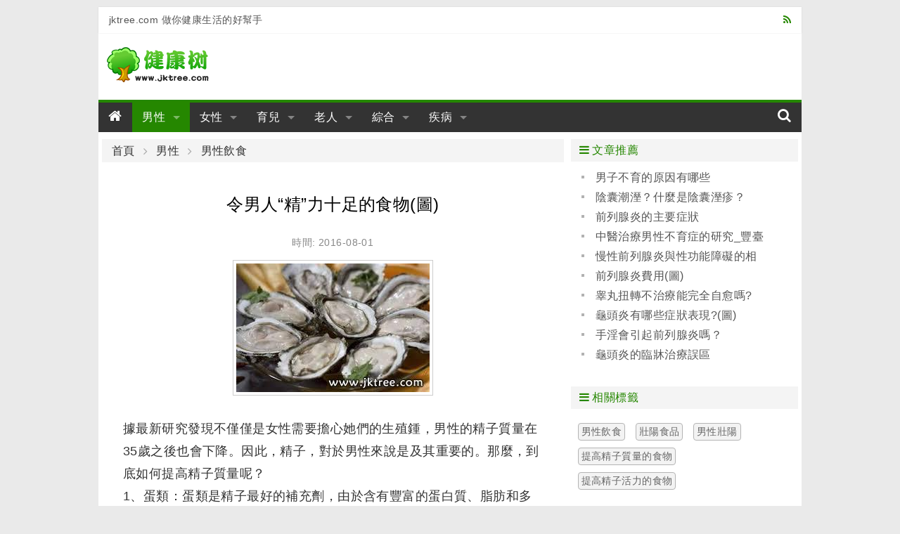

--- FILE ---
content_type: text/html; charset=utf-8
request_url: https://www.jktree.com/man/article/bf8f.html
body_size: 6413
content:
<!DOCTYPE html>
<html lang="zh-TW">
<head>
<meta charset="utf-8">
<meta name="robots" content="index, follow">
<meta name="viewport" content="width=device-width, initial-scale=1, maximum-scale=1, user-scalable=no">
<meta name="robots" content="index, follow">
<meta name="googlebot" content="index, follow">
<link rel="shortcut icon" href="/favicon.ico">
<title>令男人“精”力十足的食物(圖)-健康樹</title>
<link rel="stylesheet" media="all" href="/assets/frontend-90079d4a0ee23132ba5707389cb8a7f17ff185e9fd6a018d33964b9791babdc5.css" />
<script src="/assets/vendor/modernizr-74da3245def7569da28115667be6a85a2ad97464abe707c9829c46d8975597bc.js"></script>
<script src="/assets/application-577197c38087f2780b6bca1b40a4275123b9ab3b1071466b200f51eb81707ea2.js" data-turbolinks-track="true"></script>
<meta name="csrf-param" content="authenticity_token" />
<meta name="csrf-token" content="Ms0uQU+X0aDyeJbR1TwgDNjCwoY+HF6ajPUhFN8WAzWCcPnW/k/HK3uLGpGNfe+B2GElZiBuW6++aHNK/MsTlg==" />
</head>
<body class="m-body">
<div class="m-wrap">
  <header id="js-header" class="m-header row">

  <div class="m-top-bar cl g-inner-wrap hide-for-small-only">
    <div class="medium-6 columns">jktree.com 做你健康生活的好幫手</div>
    <div class="medium-6 columns">
      <a class="right" href="/feed/site.xml"><i class="fa fa-rss"></i></a>
    </div>
  </div>

  <div class="m-banner-bar cl">
    <div class="small-12 large-3 columns">
      <a class="logo" href="/"><img src="/assets/ico_logo-43f7d273d08040830982dc699088f307d3ff5faf1ff0f2ca858ebdde4bfc44f8.png" alt="Ico logo 43f7d273d08040830982dc699088f307d3ff5faf1ff0f2ca858ebdde4bfc44f8" /></a>
    </div>
    <div class="small-12 large-9 columns">

    </div>
  </div>

  <div class="m-nav-bar">
    <div class="sticky">
      <nav class="top-bar" data-topbar role="navigation" data-options="scrolltop:false">
        <ul class="title-area">
          <li class="name">
            <h3><a href="/"><i class="fa fa-home"></i></a></h3>
          </li>
           <!-- Remove the class "menu-icon" to get rid of menu icon. Take out "Menu" to just have icon alone -->
          <li class="toggle-topbar menu-icon"><a href="#"><span>Menu</span></a></li>
        </ul>

        <div class="top-bar-section">
          <!-- Right Nav Section -->
          <ul class="left">
            <li class="has-dropdown not-click">
              <a href="/man/" class="active">男性</a>
              <ul class="dropdown">
                <li>
                    <div class="m-nav-bar__submenu cl">
                    <a href="/man/impotence/">男性陽痿</a>
                    <a href="/man/prospermia/">男性早泄</a>
                    <a href="/man/foreskin/">男性包皮</a>
                    <a href="/man/sterile/">男性不育</a>
                    <a href="/man/man_psychology/">男性心理</a>
                    <a href="/man/maintenance/">男性保養</a>
                    <a href="/man/diet/">男性飲食</a>
                    <a href="/man/manthing/">男性用品</a>
                    <a href="/man/man_disease/">男性疾病</a>
                    </div>
                </li>
              </ul>
            </li>
            <li class="has-dropdown not-click">
              <a href="/woman/" class="">女性</a>
              <ul class="dropdown">
                <li>
                    <div class="m-nav-bar__submenu cl">
                    <a href="/woman/breast/">女性乳房</a>
                    <a href="/woman/vaginal/">女性陰道</a>
                    <a href="/woman/ovarian/">女性卵巢</a>
                    <a href="/woman/uterine/">女性子宮</a>
                    <a href="/woman/menstrual/">女性經期</a>
                    <a href="/woman/nursing/">女性護理</a>
                    <a href="/woman/ladyfood/">女性飲食</a>
                    <a href="/woman/physiology/">女性生理</a>
                    <a href="/woman/woman_disease/">女性疾病</a>
                    </div>
                </li>
              </ul>
            </li>
            <li class="has-dropdown not-click">
              <a href="/baby/" class="">育兒</a>
              <ul class="dropdown">
                <li>
                    <div class="m-nav-bar__submenu cl">
                    <a href="/baby/begin_gravidity/">準備懷孕</a>
                    <a href="/baby/gravidity/">懷孕</a>
                    <a href="/baby/childbirth/">分娩</a>
                    <a href="/baby/after_childbirth/">產後</a>
                    <a href="/baby/newbaby/">新生兒期</a>
                    <a href="/baby/baby/">嬰兒期</a>
                    <a href="/baby/infancy/">幼兒期</a>
                    <a href="/baby/schoolage/">學前期</a>
                    <a href="/baby/babytool/">母嬰用品</a>
                    </div>
                </li>
              </ul>
            </li>
            <li class="has-dropdown not-click">
              <a href="/oldman/" class="">老人</a>
              <ul class="dropdown">
                <li>
                    <div class="m-nav-bar__submenu cl">
                    <a href="/oldman/oldman_care/">老人保健</a>
                    <a href="/oldman/oldman_lifes/">老人生活</a>
                    <a href="/oldman/oldman_foods/">老人飲食</a>
                    <a href="/oldman/oldman_mental/">老人心理</a>
                    <a href="/oldman/oldman_sickness/">老人疾病</a>
                    <a href="/oldman/oldman_building/">老人健身</a>
                    <a href="/oldman/oldman_products/">老人用品</a>
                    <a href="/oldman/oldman_nursing/">老人護理</a>
                    </div>
                </li>
              </ul>
            </li>
            <li class="has-dropdown not-click">
              <a href="/colligate/" class="">綜合</a>
              <ul class="dropdown">
                <li>
                    <div class="m-nav-bar__submenu cl">
                    <a href="/colligate/sex/">兩性</a>
                    <a href="/colligate/lose_weight/">減肥</a>
                    <a href="/colligate/beauty/">美容</a>
                    <a href="/colligate/plastics/">整形</a>
                    <a href="/colligate/yoga/">瑜伽</a>
                    <a href="/colligate/sports/">健身</a>
                    <a href="/colligate/subhealth/">亞健康</a>
                    <a href="/colligate/first_aid/">急救自救</a>
                    </div>
                </li>
              </ul>
            </li>
            <li class="has-dropdown not-click">
              <a href="/disease/" class="">疾病</a>
              <ul class="dropdown">
                <li>
                    <div class="m-nav-bar__submenu cl">
                    <a href="/disease/diabetes/">糖尿病</a>
                    <a href="/disease/cancer/">癌症</a>
                    <a href="/disease/hepatopathy/">肝病</a>
                    <a href="/disease/stomach/">胃病</a>
                    <a href="/disease/nephropathy/">腎病</a>
                    <a href="/disease/urology/">泌尿科</a>
                    <a href="/disease/proctology/">肛腸科</a>
                    <a href="/disease/psychosis/">精神病</a>
                    <a href="/disease/orthopaedics/">骨科</a>
                    <a href="/disease/otolaryngology/">耳鼻喉</a>
                    <a href="/disease/cerebropathy/">腦病</a>
                    <a href="/disease/angiocarpy/">心血管</a>
                    <a href="/disease/dermatosis/">皮膚病</a>
                    <a href="/disease/ophthalmonogy/">眼科</a>
                    <a href="/disease/stomatology/">口腔科</a>
                    <a href="/disease/neike/">內科</a>
                    </div>
                </li>
              </ul>
            </li>
          </ul>

          <!-- Left Nav Section -->
          <ul class="right">
            <li><a href="#"><i class="fa fa-search"></i></a></li>
          </ul>
        </div>
      </nav>
    </div>
  </div>

</header>

  <div class="m-main row cl">
  <div class="medium-12 large-8 columns">

  <nav class="breadcrumbs">
    <a href="/">首頁</a>
    <a href="/man/">男性</a>
    <a href="/man/diet/">男性飲食</a>
  </nav>

  <article id="article">
    <h1 class="_title">令男人“精”力十足的食物(圖)</h1>
    <div class="_info">時間: 2016-08-01</div>
    <div id="articleBody" class="_body">
    <img src="//img.jktree.com/article/0b9/49039/1.jpg" /><br /> 
據最新研究發現不僅僅是女性需要擔心她們的生殖鍾，男性的精子質量在35歲之後也會下降。因此，精子，對於男性來說是及其重要的。那麼，到底如何提高精子質量呢？ 
<br /> 
1、蛋類：蛋類是精子最好的補充劑，由於含有豐富的蛋白質、脂肪和多種維生素，並且還含有鋅，鋅是精細胞的重要組成部分，所謂“吃什麼補什麼”。 
<br /> 
2、果仁：果仁能夠存進男性性激素的分泌，令其規律化。尤其是核桃和大棗的功能，能夠起到健腎、補血、益胃和潤肺的功能。 
<br /> 
3、動物內臟：動物內臟含有較多的膽固醇，膽固醇是合成性激素的重要原料。還含有腎上腺素和性激素，能促進精原細胞的分裂和成熟。 
<br /> 
因此適量食用動物內臟，有利於提高體內雄激素水平，增加精液分必量，提高性功能。 
<br /> 
4、生蠔：海鮮中的一種，含鋅，有助於合成男性荷爾蒙，維持攝護腺正常運作，生吃是保留蠔內的鋅的最佳方法。 
<br /> 
其他如龍蝦、海膽、海蔘、魚卵、蝦卵、貝殼類、海藻類等等也不錯。 
<br /> 
5、魚子醬：魚子醬含有豐富的蛋白質和荷爾蒙，是很有效的催情食物。而它昂貴得令人咋舌的價錢，絕對會讓他不好意思說它不管用喔！ 
<br /><img src="//img.jktree.com/article/0b9/49039/2.jpg" /><br /> 
桑葚（網絡圖片） 
<br /> 
6、桑葚：桑葚可以幫助改善這種“生殖亞健康”，很多治療死精症的方劑中都以桑葚爲重要的組成藥物。 
<br /> 
因此，對於在積極備戰“下一代”造人工程的男人，不妨在這個季節裏多吃些桑葚。桑葚具有調理虛汗，提高精子質量的作用。 
<br /> 
7、韭菜：韭菜又叫起陽草、懶人菜、長生韭、扁菜等。韭菜因溫補肝腎，助陽固精作用突出，所以在藥典上有“起陽草”之名。 
<br /> 
韭菜籽爲激性劑，有固精、助陽、補腎、治帶、暖腰膝等作用，適用於遺精、多尿等疾患。 
<br /> 
8、人蔘：這不只是老人家用來進補的補品，其中所富含的植物性荷爾蒙可提升固酮的含量，並增加精子的製造量和性活動頻率。 
<br /> 
9、當歸：當歸含有天然的植物性荷爾蒙，可紓解因內分泌失調引起的症狀，也有補血的作用，能讓人氣血順暢、性趣盎然。 
<br /> 
10、泥鰍：泥鰍中含一種特殊蛋白質，有促進精子形成作用。 
<br />
    </div>
  </article>


  <section class="m-article-neighbor">
    <div class="_prev">
      <i class="fa fa-angle-double-left"></i> 上一篇：<a href="/baby/article/bec8.html">孕前檢查些什麼</a>
    </div>
    <div class="_next">
     <i class="fa fa-angle-double-right"></i> 下一篇：<a href="/disease/article/bf90.html">肺癌在早期有哪些症狀</a>
    </div>
  </section>

  <section class="m-addthis">
    <!-- AddThis Button BEGIN -->
    <div class="addthis_sharing_toolbox"></div>
    <!-- AddThis Button END -->
  </section>

  <section class="m-article-main-box row">
    <div class="small-12 columns">
      <div class="_title"><i class="fa fa-arrow-circle-right"></i> 相關文章</div>
    </div>

    <div class="_content small-12 columns">
      <div class="row">
        <div class="small-12 columns">
          <ul class="_article_list no-bullet m-list">
            <li><a href="/man/article/bbb1.html">男性要怎樣提高精子質量呢?</a></li>
            <li><a href="/man/article/ab15.html">多食葵花子大蒜等食物易降低精子質量</a></li>
            <li><a href="/man/article/ab16.html">中西醫結合辨證施治治療精液異常</a></li>
            <li><a href="/man/article/ab17.html">男性生活怎樣提高精子質量</a></li>
            <li><a href="/man/article/acc0.html">精子異常治療最好選夏季</a></li>
            <li><a href="/man/article/acc1.html">七大食物可幫助男人補腎</a></li>
            <li><a href="/man/article/b156.html">男人在日常生活中如何提高精子質量</a></li>
            <li><a href="/man/article/b157.html">精子成活率低怎麼辦</a></li>
            <li><a href="/man/article/bbb2.html">男人吃那些食物可以提高精子質量</a></li>
            <li><a href="/man/article/bcc2.html">民間祕方 增加精子質量</a></li>
            <li><a href="/man/article/bcc3.html">“助性”食物助興吃</a></li>
            <li><a href="/man/article/bf8b.html">怎樣提高精子質量？ 專家建議多吃瓜子補補鋅</a></li>
          </ul>
        </div>
      </div>
    </div>

    <div class="m-tag-button"><a href="/t/tgjzzldsw/" class="button success expand small radius">發現更多 "提高精子質量的食物" 相關文章</a></div>
  </section>

  <section class="m-comment-box row">
    <div class="small-12 columns">
      <div class="_title"><i class="fa fa-arrow-circle-right"></i> 評論</div>
    </div>



    <div class="_form small-12 columns">
      <table>
       <tbody><tr>
        <td width="60"><label for="right-label" class="right inline">暱稱</label></td>
        <td><input type="text" id="author" maxlength="20" value="熱心網友"></td>
       </tr>
       <tr>
        <td><label for="right-label" class="right inline">內容</label></td>
        <td><textarea id="commentTxt" rows="5"></textarea></td>
       </tr>
       <tr>
        <td></td>
        <td><button id="commentBtn" type="button" class="button left small radius">發表評論</button></td>
       </tr>
      </tbody></table>
    </div>

    <div class="_content small-12 columns">
      <div class="row">
          <div class="small-12 columns">
          </div>
      </div>
    </div>


  </section>
</div>

<div class="medium-12 large-4 columns m-sider">
  <div class="row">
    <div class="m-side-article small-12 medium-6 large-12 columns">
      <div class="m-side-title"><i class="fa fa-bars"></i> 文章推薦</div>
      <div class="_content">
        <ul class="_article_list no-bullet m-list">
          <li><a href="/man/article/bfb9.html">男子不育的原因有哪些</a></li>
          <li><a href="/man/article/bfce.html">陰囊潮溼？什麼是陰囊溼疹？(圖)</a></li>
          <li><a href="/man/article/bf60.html">前列腺炎的主要症狀</a></li>
          <li><a href="/man/article/bfb6.html">中醫治療男性不育症的研究_豐臺婦幼保健院</a></li>
          <li><a href="/man/article/bf35.html">慢性前列腺炎與性功能障礙的相關性</a></li>
          <li><a href="/man/article/bf98.html">前列腺炎費用(圖)</a></li>
          <li><a href="/man/article/bf39.html">睾丸扭轉不治療能完全自愈嗎?</a></li>
          <li><a href="/man/article/bfbe.html">龜頭炎有哪些症狀表現?(圖)</a></li>
          <li><a href="/man/article/bfe0.html">手淫會引起前列腺炎嗎？</a></li>
          <li><a href="/man/article/bfc4.html">龜頭炎的臨牀治療誤區</a></li>
        </ul>
      </div>
    </div>

    <div class="m-hot-tag small-12 medium-6 large-12 columns">
      <div class="m-side-title"><i class="fa fa-bars"></i> 相關標籤</div>
      <div class="_content">
          <a class="_tag" href="/t/msys/">男性飲食</a>
          <a class="_tag" href="/t/zysp/">壯陽食品</a>
          <a class="_tag" href="/t/nxzy/">男性壯陽</a>
          <a class="_tag" href="/t/tgjzzldsw/">提高精子質量的食物</a>
          <a class="_tag" href="/t/tgjzhldsw/">提高精子活力的食物</a>
      <span class="cl"></span>
      </div>
    </div>
  </div>

  <div class="row">
    <div class="m-side-article small-12 medium-12 large-12 columns">
      <div class="_content">
      </div>
    </div>
  </div>

</div>

<script>
$(function(){
  $zArticle.beauty();
  $zArticle.visit("49039", "1007");
  $zArticle.adFix();
});
</script>

<script type="text/javascript" src="//s7.addthis.com/js/300/addthis_widget.js#pubid=xxhui" async="async"></script>
<script async src="//pagead2.googlesyndication.com/pagead/js/adsbygoogle.js"></script>


  </div>
  <footer id="js-footer" class="m-footer row">
  <div class="large-12 columns hide-for-small-only">
    <div>
      <a href="/about/aboutus.html">關於我們</a> |
      <a href="/about/privacy.html">免責條款</a> |
      <a href="/about/contactus.html">聯繫我們</a> |
      <a href="/about/sitemap.html">網站地圖</a>
    </div>
  </div>
  <div class="large-12 columns hide-for-small-only">
    <div>本站信息僅供參考，不能作爲疾病診斷及醫療的依據，就醫請遵照醫生診斷</div>
  </div>
  <div class="m-footer__info large-12 medium-12 columns">
    <div>&copy; 2010-2026 健康樹 JKTree.com </div>
    <span>做您健康生活的好幫手</span>
  </div>
</footer>

</div>
</body>
<script>
$(function(){ $(document).foundation(); });
</script>
<script>
  (function(i,s,o,g,r,a,m){i['GoogleAnalyticsObject']=r;i[r]=i[r]||function(){
  (i[r].q=i[r].q||[]).push(arguments)},i[r].l=1*new Date();a=s.createElement(o),
  m=s.getElementsByTagName(o)[0];a.async=1;a.src=g;m.parentNode.insertBefore(a,m)
  })(window,document,'script','//www.google-analytics.com/analytics.js','ga');

  ga('create', 'UA-24726481-1', 'auto');
  ga('send', 'pageview');
</script>

</html>


--- FILE ---
content_type: text/html; charset=utf-8
request_url: https://www.jktree.com/ajax/visit?id=49039&ca=1007&nocache=1
body_size: -98
content:
825
